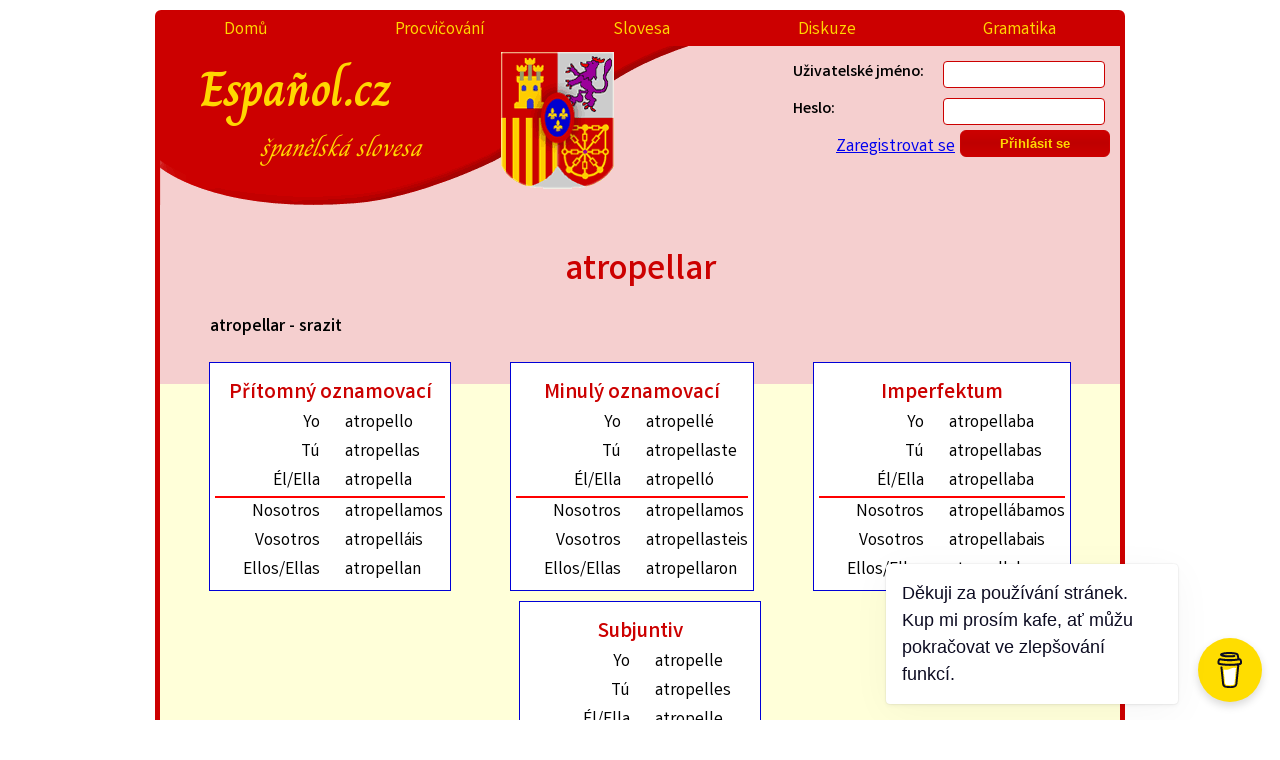

--- FILE ---
content_type: text/html; charset=UTF-8
request_url: https://espanol.cz/sloveso/detail/196/atropellar
body_size: 2785
content:
<!DOCTYPE html>
<html lang="cs">
<head>
    <meta http-equiv="Content-Type" content="text/html; charset=UTF-8">
    <meta name="viewport" content="width=device-width,initial-scale=1">

    <!-- styly -->
    <link href='/styly-new.css?v=1729370836' type='text/css' rel='stylesheet'>
    <link rel=stylesheet href='/tisk.css?v=1619267326' media='print'>
            <style>
            td button {
                border: none;
                background: none;
                color: red;
                font-weight: bold;
            }

            .tvary button:hover {
                text-decoration: underline;
                cursor: pointer;
            }

            .buttons-row-editing {
                display: none;
            }

        </style>
    <!-- Ikony -->
    <link rel="apple-touch-icon" sizes="120x120" href="/obrazky/ikony/apple-touch-icon.png">
    <link rel="icon" type="image/png" sizes="32x32" href="/obrazky/ikony/favicon-32x32.png">
    <link rel="icon" type="image/png" sizes="16x16" href="/obrazky/ikony/favicon-16x16.png">
    <link rel="manifest" href="/obrazky/ikony/manifest.json">
    <link rel="mask-icon" href="/obrazky/ikony/safari-pinned-tab.svg" color="#5bbad5">
    <link rel="shortcut icon" href="/obrazky/ikony/favicon.ico">
    <meta name="msapplication-config" content="/obrazky/ikony/browserconfig.xml">
    <meta name="theme-color" content="#ffffff">

    <meta name='description' content='Španělské sloveso atropellar, jeho významy, časování a tvary'>
    <meta name='robots' content='all'>
    <title>Sloveso atropellar - Español</title>
</head>
<body class='js'>
<div id='napoveda'></div>
<script src='/scripts/napoveda.js'></script>
<div id='cele'>
    <div class='zahlavi-mobil'>
        <a href='/'>Español</a>
        <div id='hamburger'> &#9776;</div>
    </div>
    <div id='zahlavi'>
        <menu>
            <li><a  href='/'>Domů</a></li><li><a  href='/procvicovani-sloves/'>Procvičování</a></li><li><a  href='/sloveso/prehled/'>Slovesa</a></li><li><a  href='/diskuze/'>Diskuze</a></li><li><a  href='/gramatika/'>Gramatika</a></li>        </menu>

        <h1><a href='/'>Español.cz<span class='maly_nadpis'>španělská slovesa</span></a></h1>
        <div id='uzivatelske'>
            

<form method='post' action='/uzivatel/prihlaseni/' class='login_form'><input type='hidden' name='formId' value='login_form'>
<p><label for='username'>Uživatelské jméno:</label><input type='text' value='' name='username'
required placeholder='' id='username' class=''></p>
<p><label for='password'>Heslo:</label><input type='password' value='' name='password'
required placeholder='' id='password' class=''></p>
<input type='hidden' value='/sloveso/detail/196/atropellar' name='previous-page'
 placeholder='' id='previous-page' class=''><input type='submit' value='Přihlásit se' name='login-button'
 placeholder='' id='login-button' class=''><p><a href='/uzivatel/registrace/'>Zaregistrovat se</a></p></form>        </div>
    </div>

    <div id='blok'>
        <div id='obsah'>
            
            <h2>atropellar</h2><p><strong>atropellar - srazit</strong></p><div class='sloveso-tvary-obal'><div class='sloveso-tvary'><h4>Přítomný oznamovací</h4><form method='POST'><input type=hidden value=2 name=cas_id><table class='tvary slovesa_staticke' id='tabulka_cas_2'><tr><td onmouseover='napoveda("zobraz", "1. osoba jednotného čísla")' onmouseout='napoveda("skryj", "")' style='text-align: right; padding-right: 20px;'>Yo</td><td class='sloveso_tvar'>atropello</td></tr>
<tr><td onmouseover='napoveda("zobraz", "2. osoba jednotného čísla")' onmouseout='napoveda("skryj", "")' style='text-align: right; padding-right: 20px;'>Tú</td><td class='sloveso_tvar'>atropellas</td></tr>
<tr style='border-bottom: 2px solid red'><td onmouseover='napoveda("zobraz", "3. osoba jednotného čísla")' onmouseout='napoveda("skryj", "")' style='text-align: right; padding-right: 20px;'>Él/Ella</td><td class='sloveso_tvar'>atropella</td></tr>
<tr><td onmouseover='napoveda("zobraz", "1. osoba množného čísla")' onmouseout='napoveda("skryj", "")' style='text-align: right; padding-right: 20px;'>Nosotros</td><td class='sloveso_tvar'>atropellamos</td></tr>
<tr><td onmouseover='napoveda("zobraz", "2. osoba množného čísla")' onmouseout='napoveda("skryj", "")' style='text-align: right; padding-right: 20px;'>Vosotros</td><td class='sloveso_tvar'>atropelláis</td></tr>
<tr><td onmouseover='napoveda("zobraz", "3. osoba množného čísla")' onmouseout='napoveda("skryj", "")' style='text-align: right; padding-right: 20px;'>Ellos/Ellas</td><td class='sloveso_tvar'>atropellan</td></tr>
</table></form></div><div class='sloveso-tvary'><h4>Minulý oznamovací</h4><form method='POST'><input type=hidden value=1 name=cas_id><table class='tvary slovesa_staticke' id='tabulka_cas_1'><tr><td onmouseover='napoveda("zobraz", "1. osoba jednotného čísla")' onmouseout='napoveda("skryj", "")' style='text-align: right; padding-right: 20px;'>Yo</td><td class='sloveso_tvar'>atropellé</td></tr>
<tr><td onmouseover='napoveda("zobraz", "2. osoba jednotného čísla")' onmouseout='napoveda("skryj", "")' style='text-align: right; padding-right: 20px;'>Tú</td><td class='sloveso_tvar'>atropellaste</td></tr>
<tr style='border-bottom: 2px solid red'><td onmouseover='napoveda("zobraz", "3. osoba jednotného čísla")' onmouseout='napoveda("skryj", "")' style='text-align: right; padding-right: 20px;'>Él/Ella</td><td class='sloveso_tvar'>atropelló</td></tr>
<tr><td onmouseover='napoveda("zobraz", "1. osoba množného čísla")' onmouseout='napoveda("skryj", "")' style='text-align: right; padding-right: 20px;'>Nosotros</td><td class='sloveso_tvar'>atropellamos</td></tr>
<tr><td onmouseover='napoveda("zobraz", "2. osoba množného čísla")' onmouseout='napoveda("skryj", "")' style='text-align: right; padding-right: 20px;'>Vosotros</td><td class='sloveso_tvar'>atropellasteis</td></tr>
<tr><td onmouseover='napoveda("zobraz", "3. osoba množného čísla")' onmouseout='napoveda("skryj", "")' style='text-align: right; padding-right: 20px;'>Ellos/Ellas</td><td class='sloveso_tvar'>atropellaron</td></tr>
</table></form></div><div class='sloveso-tvary'><h4>Imperfektum</h4><form method='POST'><input type=hidden value=3 name=cas_id><table class='tvary slovesa_staticke' id='tabulka_cas_3'><tr><td onmouseover='napoveda("zobraz", "1. osoba jednotného čísla")' onmouseout='napoveda("skryj", "")' style='text-align: right; padding-right: 20px;'>Yo</td><td class='sloveso_tvar'>atropellaba</td></tr>
<tr><td onmouseover='napoveda("zobraz", "2. osoba jednotného čísla")' onmouseout='napoveda("skryj", "")' style='text-align: right; padding-right: 20px;'>Tú</td><td class='sloveso_tvar'>atropellabas</td></tr>
<tr style='border-bottom: 2px solid red'><td onmouseover='napoveda("zobraz", "3. osoba jednotného čísla")' onmouseout='napoveda("skryj", "")' style='text-align: right; padding-right: 20px;'>Él/Ella</td><td class='sloveso_tvar'>atropellaba</td></tr>
<tr><td onmouseover='napoveda("zobraz", "1. osoba množného čísla")' onmouseout='napoveda("skryj", "")' style='text-align: right; padding-right: 20px;'>Nosotros</td><td class='sloveso_tvar'>atropellábamos</td></tr>
<tr><td onmouseover='napoveda("zobraz", "2. osoba množného čísla")' onmouseout='napoveda("skryj", "")' style='text-align: right; padding-right: 20px;'>Vosotros</td><td class='sloveso_tvar'>atropellabais</td></tr>
<tr><td onmouseover='napoveda("zobraz", "3. osoba množného čísla")' onmouseout='napoveda("skryj", "")' style='text-align: right; padding-right: 20px;'>Ellos/Ellas</td><td class='sloveso_tvar'>atropellaban</td></tr>
</table></form></div><div class='sloveso-tvary'><h4>Subjuntiv</h4><form method='POST'><input type=hidden value=4 name=cas_id><table class='tvary slovesa_staticke' id='tabulka_cas_4'><tr><td onmouseover='napoveda("zobraz", "1. osoba jednotného čísla")' onmouseout='napoveda("skryj", "")' style='text-align: right; padding-right: 20px;'>Yo</td><td class='sloveso_tvar'>atropelle</td></tr>
<tr><td onmouseover='napoveda("zobraz", "2. osoba jednotného čísla")' onmouseout='napoveda("skryj", "")' style='text-align: right; padding-right: 20px;'>Tú</td><td class='sloveso_tvar'>atropelles</td></tr>
<tr style='border-bottom: 2px solid red'><td onmouseover='napoveda("zobraz", "3. osoba jednotného čísla")' onmouseout='napoveda("skryj", "")' style='text-align: right; padding-right: 20px;'>Él/Ella</td><td class='sloveso_tvar'>atropelle</td></tr>
<tr><td onmouseover='napoveda("zobraz", "1. osoba množného čísla")' onmouseout='napoveda("skryj", "")' style='text-align: right; padding-right: 20px;'>Nosotros</td><td class='sloveso_tvar'>atropellemos</td></tr>
<tr><td onmouseover='napoveda("zobraz", "2. osoba množného čísla")' onmouseout='napoveda("skryj", "")' style='text-align: right; padding-right: 20px;'>Vosotros</td><td class='sloveso_tvar'>atropelléis</td></tr>
<tr><td onmouseover='napoveda("zobraz", "3. osoba množného čísla")' onmouseout='napoveda("skryj", "")' style='text-align: right; padding-right: 20px;'>Ellos/Ellas</td><td class='sloveso_tvar'>atropellen</td></tr>
</table></form></div></div><h3>Nové přehledy gramatiky</h3><ul><li><a href='/gramatika/clanek/9/imperativo/'
            title='Tahák pro španělský rozkazovací způsob - imperativo. Tvary, koncovky, nepravidelnosti a pravidla pro zájmena.'
            >Imperativo</a><li><a href='/gramatika/clanek/11/sloveso-haber/'
            title='Popis španělského slovesa haber - být. Používá se jeho neosobní tvar k vyjádření existence, nebo jako pomocné sloveso pro složené časy. Najdete tu tvary tohoto slovesa v různých časech.'
            >Sloveso haber</a><li><a href='/gramatika/clanek/5/imperfektum/'
            title='Španělský čas pretérito imperfecto, imperfektum. Koncovky časování, nepravidelná slovesa a použití.'
            >Imperfektum</a><li><a href='/gramatika/clanek/10/pritomny-subjuntiv/'
            title='Gramatický přehled pro přítomný subjuntiv. Najdete tu, jak se časuje a jaké má nepravidelnosti.'
            >Přítomný subjuntiv</a><li><a href='/gramatika/clanek/4/minuly-jednoduchy/'
            title='Španělský čas minulý jednoduchý - koncovky, nepravidelná slovesa.'
            >Minulý jednoduchý</a></ul><script src="/scripts/uprava_slovesa.js"></script>        </div> <!-- end id=obsah -->
        <div id='paticka'><a href='https://www.tondakozak.cz/'>&copy; Tonda Kozák</a> |
            <a href='/gramatika/'>Gramatika</a>
        </div>
    </div>
</div>
<script>
    (function(i,s,o,g,r,a,m){i['GoogleAnalyticsObject']=r;i[r]=i[r]||function(){
        (i[r].q=i[r].q||[]).push(arguments)},i[r].l=1*new Date();a=s.createElement(o),
        m=s.getElementsByTagName(o)[0];a.async=1;a.src=g;m.parentNode.insertBefore(a,m)
    })(window,document,'script','//www.google-analytics.com/analytics.js','ga');

    ga('create', 'UA-47178178-4', 'auto');
    ga('send', 'pageview');

</script>

<script src='/scripts/common.js'></script>

<script data-name="BMC-Widget" data-cfasync="false" src="https://cdnjs.buymeacoffee.com/1.0.0/widget.prod.min.js" data-id="espanol.cz" data-description="Podpořte mě na Buy me a coffee!" data-message="Děkuji za používání stránek. Kup mi prosím kafe, ať můžu pokračovat ve zlepšování funkcí." data-color="#FFDD00" data-position="Right" data-x_margin="18" data-y_margin="18"></script>

</body>
</html>


--- FILE ---
content_type: text/css
request_url: https://espanol.cz/styly-new.css?v=1729370836
body_size: 4076
content:
@charset "UTF-8";
/* Colors definition */
@import url("https://fonts.googleapis.com/css2?family=Charm:wght@400;700&family=Varta:wght@300;400;700&display=swap");
.body {
  font-size: 100%;
  background-color: #DFDFFA;
  font-family: "Varta", sans-serif;
}

#cele {
  background: #F5CFCF repeating-linear-gradient(#F5CFCF, #F5CFCF 34%, #FFFFD9 34%, #FFFFD9 68%);
  border: 5px solid #CC0000;
  border-radius: 6px;
  max-width: 960px;
  margin: 10px auto;
}

/* **************** Záhlaví *********************** */
#zahlavi {
  background: url("obrazky/vrsek_stranky-transparent.png") no-repeat bottom left;
  margin: 0;
  padding: 0;
  min-height: 190px;
  font-size: 100%;
}

h1 {
  max-width: 400px;
  min-width: 335px;
  float: left;
  padding: 5px 40px;
  font-size: 310%;
  margin: 0;
}
h1 a {
  font: 100% "Charm", cursive;
  text-decoration: none;
  font-weight: bold;
  color: gold;
}
h1 .maly_nadpis {
  display: block;
  font: italic 50% "Charm", cursive;
  margin: auto auto auto 60px;
}

#uzivatelske {
  float: right;
  max-width: 350px;
  padding: 10px;
  height: 170px;
  font: 100% "Varta", sans-serif;
}
#uzivatelske p {
  max-width: 320px;
  float: right;
  margin: 5px;
}
#uzivatelske label {
  float: left;
  width: 150px;
  font-weight: bold;
}
#uzivatelske input {
  float: right;
  width: 150px;
}
#uzivatelske .uzivatel {
  text-align: center;
  font: bold 170% "Varta", sans-serif;
  color: #CC0000;
  display: block;
  margin-bottom: 0;
}
#uzivatelske a {
  font-size: 110%;
}

.zahlavi-mobil {
  background: #CC0000;
  color: gold;
  font: bold 130% "Charm", cursive;
  display: flex;
  flex-direction: row;
  justify-content: space-between;
}
.zahlavi-mobil a {
  color: gold;
  text-decoration: none;
  padding: 5px;
}
.zahlavi-mobil div {
  padding: 5px;
  cursor: pointer;
  text-align: right;
}

.otazka {
  font: bold 100% "Varta", sans-serif;
  color: black;
}

.hodnota {
  font: bold 100% "Varta", sans-serif;
  color: #CC0000;
}

/*  ***************** Celý blok ****************** */
#blok {
  clear: both;
  margin: 0;
}

/*  ****** Menu ******* */
menu {
  display: flex;
  flex-direction: row;
  justify-content: space-around;
  flex-wrap: wrap;
  background: #CC0000;
  margin: 0;
  padding: 0;
}
menu li {
  font: 110% "Varta", sans-serif;
  display: block;
  list-style-type: none;
  margin: 1px;
  text-align: center;
}
menu li a {
  text-decoration: none;
  color: gold;
  width: 100%;
  display: inline-block;
  height: 100%;
  padding: 2px 20px;
  box-sizing: border-box;
}
menu li a:hover {
  background-color: #dd0000;
  color: #e3d000;
}
menu .aktivni {
  font-weight: bold;
  text-decoration: underline;
  background: #dd0000;
}

/*  ****** Obsah ****** */
#obsah {
  padding: 10px 20px;
  font: 110% "Varta", sans-serif;
}
#obsah p {
  text-indent: 30px;
}

h4, h3, h2 {
  color: #CC0000;
  font: bold 200% "Varta", sans-serif;
  text-align: center;
  margin: 0;
  padding: 0;
}

h2 {
  font-size: 200%;
  text-align: center;
}

h3 {
  font-size: 160%;
  text-align: left;
  margin-top: 20px;
}

h4 {
  font-size: 120%;
  text-align: left;
  margin-top: 10px;
}

a.go-to-full {
  font-size: 110%;
  background: #CC0000;
  color: gold;
  display: inline-block;
  padding: 5px 15px;
  margin: 5px;
  border-radius: 6px;
  font-weight: bold;
  text-decoration: none;
}
a.go-to-full:after {
  content: " →";
  padding-left: 10px;
}
a.go-to-full:hover {
  background: #dd0000;
}

/* ****** Patička ****** */
#paticka {
  background: #CC0000;
  clear: both;
  padding: 5px;
  text-align: center;
  font: 100% "Varta", sans-serif;
  color: white;
}
#paticka a {
  text-decoration: none;
  color: gold;
}
#paticka a:hover {
  text-decoration: underline;
}

/* ********** Jednotlivé ********** */
#napoveda {
  display: none;
  background: white;
  border: 1px solid #0000d7;
  border-radius: 5px;
  position: absolute;
  left: 0;
  top: 0;
  padding: 5px;
}

.no-bio {
  color: gray;
}

/* ** Formulář ** */
input, textarea {
  border: 1px solid #CC0000;
  border-radius: 4px;
  min-height: 1.5ex;
  padding: 5px;
}

input[type=submit], .button-link {
  background: #CC0000;
  background: linear-gradient(to bottom, #cc0000 0%, #bf0000 49%, #cc0000 100%);
  color: gold;
  font-weight: bold;
  padding: 5px 10px;
  border-radius: 6px;
  text-decoration: none;
}
input[type=submit]:hover, .button-link:hover {
  background: #dd0000;
  cursor: pointer;
}

#obsah fieldset {
  max-width: 400px;
  margin: auto;
  display: block;
}
#obsah fieldset > input {
  display: block;
  margin: auto;
}
#obsah fieldset p {
  display: flex;
  flex-direction: row;
  justify-content: space-between;
  text-indent: 0;
}
#obsah fieldset p input, #obsah fieldset p textarea {
  flex-grow: 2;
}
#obsah fieldset p label {
  min-width: 40%;
  flex-grow: 1;
}

#obsah .procvicovani-form p {
  display: block;
}
#obsah .procvicovani-form input[type=radio], #obsah .procvicovani-form input[type=checkbox] {
  width: 20px;
}

label {
  font-weight: bold;
}

.vporadku_formular, .chyba_formular, .info {
  font-weight: bold;
  border-top: 3px solid gold;
  background: white;
  padding: 5px;
  display: block;
}

.info {
  border-top-color: gold;
}

.chyba_formular {
  border-top-color: #CC0000;
}
.chyba_formular::before {
  content: "🗙";
  color: #CC0000;
  padding-right: 5px;
}

.vporadku_formular {
  border-top-color: #0000d7;
}
.vporadku_formular::before {
  content: "✔";
  color: #0000d7;
  padding-right: 5px;
}

.gramatika-form label {
  display: block;
  font-size: 120%;
  font-weight: bold;
}

.gramatika-form textarea, .gramatika-form input[type=text] {
  display: block;
  width: 100%;
}

.big-textarea {
  width: 100%;
  min-height: 20em;
}

.skryt_cast {
  display: none;
}

.ctverec-obal, #vyber_cas_obal {
  display: flex;
  flex-direction: row;
  flex-wrap: wrap;
  justify-content: center;
}

.ctverec, .vyber_cas {
  width: 180px;
  height: 180px;
  padding: 10px;
  margin: 5px;
  display: flex;
  flex-direction: column;
}

#vyber_cas_obal {
  margin: 0 auto;
}

.vyber_cas {
  border: 1px outset black;
  text-decoration: none;
  text-align: center;
  color: gold;
  display: flex;
  justify-content: center;
  flex-direction: column;
}

.vyber_cas:hover {
  border: 1px inset grey;
}

.vyber_cas h5 {
  font-size: 120%;
  padding: 0;
}

.pritomny_oznamovaci {
  background: #0000d7;
}

.minuly_oznamovaci {
  background: maroon;
}

.subjuntiv {
  background: black;
}

.imperfektum {
  background: olive;
}

/* ** Procvičování ** */
#procvicovani {
  text-align: center;
  margin: 0 auto;
}

.zadani_sloveso {
  font-size: 150%;
  display: block;
  margin: 0;
}

.zadani {
  font-size: 100%;
  display: block;
  margin: 0;
}

.barva_1 {
  color: maroon;
}

.barva_2 {
  color: #0000d7;
}

.barva_3 {
  color: black;
}

.barva_4 {
  color: olive;
}

.barva_5 {
  color: teal;
}

.barva_6 {
  color: red;
}

.stav {
  display: block;
  font-weight: bold;
  font-size: 95%;
}

.spatne {
  font-size: 100%;
  border-left: 2px solid #CC0000;
  padding-left: 5px;
}

.spravne {
  font-size: 100%;
  border-left: 2px solid #0000d7;
  padding-left: 5px;
}

/* Prosvičování progress */
.testProgress {
  overflow: hidden;
}
.testProgress div {
  height: 25px;
  box-sizing: border-box;
  float: left;
  overflow: hidden;
}
.testProgress .wrong {
  background: #CC0000;
}
.testProgress .correct {
  background: gold;
}
.testProgress .remaining {
  background: lightgrey;
}
.testProgress span {
  clear: both;
  height: 20px;
  display: block;
}

/* Tabulka */
table {
  border-collapse: collapse;
  table-layout: fixed;
}

thead {
  text-align: center;
  font-weight: bold;
  background-color: #CC0000;
}

td {
  border: 1px solid #CC0000;
  width: 150px;
  padding: 2px 0 2px 5px;
}

table.vlastni {
  table-layout: auto;
}

.vlastni td {
  width: auto;
  padding: 3px;
}

.log-table-wrapper {
  max-height: 100ex;
  overflow-y: scroll;
}

.vyhodnoceni_tabulka table {
  border-collapse: collapse;
  table-layout: auto;
  width: auto;
}

.vyhodnoceni_tabulka td {
  border: 0;
  width: auto;
  padding: 2px 1px 2px 5px;
}

.vyhodnoceni_tabulka .levo {
  text-align: right;
}

.tvary {
  margin-bottom: 40px;
}

.tvary td {
  border: none;
  width: auto;
  min-width: 100px;
}

/* ** Prehled sloves ** */
#procvicovat {
  position: absolute;
  background: white;
  border: 1px solid #0000d7;
  padding: 10px;
  width: 400px;
  display: none;
}

.checkbox-td {
  padding: 0;
  width: auto;
}

.checkbox-td label {
  padding: 5px;
}

#ulozit_test {
  position: fixed;
  background: white;
  border: 1px solid #0000d7;
  padding: 10px;
  display: block;
  width: 250px;
  left: unset;
  right: 20px;
  bottom: 5px;
  overflow: scroll;
}

#ulozit_test fieldset label {
  width: 170px;
}

#ulozit_test fieldset input, select, textarea {
  width: 90px;
}

#ulozit_test fieldset {
  width: 95%;
}

#ulozit_test label, #ulozit_test input {
  display: inline-block;
}

#nova_lekce_ulozit {
  width: 90%;
}

#ulozit_test fieldset input:not([type=submit]) {
  width: 20px;
}

.zavrit {
  background: url("obrazky/zavrit.png") no-repeat;
  width: 25px;
  height: 25px;
  display: block;
  float: right;
}

.zavrit:hover {
  background-image: url("obrazky/zavrit2.png");
}

#nastaveni-zobrazeni-sloves {
  float: right;
  margin-left: 15px;
  margin-right: 10px;
}

/* ** Sloveso detail ** */
.sloveso-tvary-obal {
  display: flex;
  flex-direction: row;
  flex-wrap: wrap;
  justify-content: space-around;
}

.sloveso-tvary {
  margin: 5px;
  padding: 5px;
  display: inline-block;
}
.sloveso-tvary h4 {
  text-align: center;
}
.sloveso-tvary table {
  margin: 0;
}

/* ** Diskuze ** */
#form_diskuze, .form_diskuze {
  max-width: 500px;
  margin: 0 auto;
}

#form_diskuze input, .form_diskuze input {
  margin: 1px;
}

#form_diskuze textarea, .form_diskuze textarea {
  width: 100%;
  display: block;
  height: 5em;
  margin: 0;
}

.prispevek_diskuze {
  margin-left: 10px;
}

.prispevek_diskuze i {
  float: right;
  font-size: 90%;
  color: gray;
}

.prispevek_diskuze p {
  margin: 2px 2px;
}

.diskuze-edit-blok {
  color: gray;
  opacity: 50%;
}

.blok_diskuze {
  border-left: 3px solid #0000d7;
  margin: 10px 0;
  padding: 0 5px 5px 5px;
  position: relative;
  left: -2px;
}

.hlavni {
  border-color: #CC0000;
  margin-top: 35px;
}

.upraveno {
  display: block;
  color: gray;
  font-size: 90%;
  text-align: right;
}

.blok_diskuze .odpovedet {
  font-weight: bold;
  padding: 0 10px;
  font-size: 95%;
}

.blok_diskuze .upravit {
  font-size: 90%;
}

.blok_diskuze .smazat {
  font-size: 90%;
  color: #CC0000;
}

.prispevek_diskuze {
  border-left: 1px dotted grey;
}

/* ** Nové přehledy gramatiky ** */
#posledni-prehledy a {
  display: block;
  border: 1px solid #CC0000;
  background: #dcdcdc;
  margin: 5px;
  text-decoration: none;
  clear: both;
}
#posledni-prehledy a:hover {
  border-color: #0000d7;
  background: white;
}
#posledni-prehledy h5 {
  color: #CC0000;
  font-size: 120%;
  margin: 10px;
  float: left;
}
#posledni-prehledy h5:hover {
  text-decoration: underline;
}
#posledni-prehledy .datum {
  display: block;
  float: left;
  margin: 13px;
  color: grey;
  font-size: 85%;
}
#posledni-prehledy p {
  clear: both;
  color: black;
  margin: 10px;
}
#posledni-prehledy .cely-clanek {
  display: block;
  text-align: right;
  padding-right: 10px;
  margin-bottom: 10px;
}
#posledni-prehledy .cely-clanek:hover {
  text-decoration: underline;
}

.ctverec, .sloveso-tvary {
  background: white;
  border: 1px solid #0000d7;
}

/* Čtverec */
.ctverec {
  overflow: hidden;
}
.ctverec .ctverec-header i {
  float: right;
  color: grey;
}
.ctverec .prispevek {
  overflow: hidden;
  height: 8em;
  padding-bottom: 10px;
}
.ctverec .button-link {
  display: inline-block;
  margin: auto;
}

.no-overflow {
  overflow: auto;
}

/* Gramatika */
.gramatika {
  width: 95%;
  margin: auto;
  border: 1px solid red;
  background: white;
  padding: 10px;
}

.gramatika h1 {
  float: none;
  color: red;
  font-size: 150%;
  text-align: center;
}

.gramatika h2 {
  float: none;
  color: red;
  font-size: 140%;
  text-align: left;
  margin-left: 20px;
  margin-top: 30px;
}

.gramatika h3 {
  float: none;
  color: red;
  font-size: 120%;
  text-align: left;
  margin-left: 30px;
  margin-top: 15px;
}

.gramatika h4 {
  float: none;
  color: red;
  font-size: 110%;
  text-align: left;
  margin-left: 40px;
  margin-top: 15px;
}

.gramatika .tvary {
  border: 1px solid red;
  margin: auto;
}

.gramatika .tvary tbody td:first-child {
  text-align: right;
  padding-right: 20px;
}

.gramatika .dalsi-nazvy {
  text-align: right;
  font-weight: bold;
  padding-right: 50px;
  font-size: 105%;
}

.gramatika .nepravidelnosti td {
  border: none;
}

.gramatika .nepravidelnosti tr {
  border-bottom: 1px solid red;
}

.gramatika .nepravidelnosti td:first-child {
  border-right: 2px solid red;
  font-weight: bold;
  font-size: 110%;
}

.zvyrazneni-text, .zvyrazneni {
  font-weight: bold;
  color: red;
}

.zvyrazneni-poz, .zvyrazneni {
  background: lightblue;
}

.vzorec {
  width: 40%;
  margin: 2px auto;
  text-align: center;
  padding: 10px;
  border: 1px solid #0000d7;
  font-size: 110%;
}

.poznamka {
  font-style: italic;
  font-size: 90%;
  text-align: left;
  margin: 15px 0 0 0;
}

.osoba {
  font-weight: bold;
  text-align: right;
  padding-right: 20px;
}

/* Ikonky */
.kladne {
  width: 50px;
  height: 50px;
  background: url("http://espanol.tondakozak.cz/obrazky/klad-zapor.png") left center;
  margin: auto;
  display: inline-block;
}

.zaporne {
  width: 50px;
  height: 50px;
  background: url("http://espanol.tondakozak.cz/obrazky/klad-zapor.png") right center;
  margin: auto;
  display: inline-block;
}

/* Rozkazovací způsob */
.gramatika .imperativo {
  margin: auto;
}

.gramatika .imperativo td {
  width: auto;
  padding: 2px 15px;
  border: none;
}

.gramatika .imperativo tbody tr:hover {
  background: #edd4ff;
}

.gramatika .imperativo .pozn {
  font-style: italic;
  font-size: 80%;
  max-width: 150px;
}

/* Společná patička článků */
.paticka-clanku {
  border-top: 2px solid gray;
  text-align: center;
  background: silver;
  padding: 5px;
  margin: 5px 7px;
}

.paticka-clanku:hover {
  border-color: red;
  background: gainsboro;
}

/* Formulář na editaci článku */
.gramatika-form label {
  display: block;
}

.gramatika-form input[type=text] {
  width: 80%;
}

.gramatika-form input[type=checkbox] {
  margin-right: 10%;
}

.gramatika-form textarea {
  padding: 5px;
  display: block;
  width: 95%;
  height: 5em;
}

.gramatika-form .t-popisek {
  display: inline-block;
  width: 80%;
  height: 5em;
  vertical-align: middle;
}

/*  Gramatika end */
/* ***         profil           *** */
.user-details textarea {
  height: 7em;
}

/* ***         Media           *** */
@media (max-width: 850px) and (min-width: 700px) {
  #uzivatelske {
    width: 200px;
    float: right;
    padding-right: 0;
  }

  #uzivatelske label, #uzivatelske input, #uzivatelske p {
    display: block;
    float: none;
  }
}
@media (max-width: 850px) {
  #ulozit_test {
    width: unset;
    left: 10px;
    right: 10px;
    top: unset;
    bottom: 0;
    height: 150px;
    overflow: scroll;
  }

  #ulozit_test fieldset {
    width: 100%;
    max-width: 300px;
    min-width: 150px;
    float: left;
  }

  #ulozit_test label, #ulozit_test input {
    display: inline-block;
  }

  #ulozit_test h3 {
    margin-top: 0;
  }

  #ulozit_test p {
    margin: 0;
  }

  #ulozit_test #nova_lekce_ulozit {
    position: absolute;
    right: 10px;
    top: 10px;
    width: 90px;
  }

  #ulozit_test fieldset input:not([type=submit]) {
    width: 20px;
  }
}
@media (min-width: 701px) {
  .zahlavi-mobil {
    display: none;
  }
}
@media (max-width: 700px) {
  #obsah {
    padding: 10px;
  }

  #zahlavi {
    background-image: none;
    display: flex;
    flex-direction: row;
    flex-wrap: wrap;
  }
  #zahlavi menu {
    width: 40%;
    min-width: 20ex;
    flex-direction: column;
    border-bottom-right-radius: 6px;
  }
  #zahlavi #uzivatelske {
    min-width: 150px;
    width: 55%;
  }
  #zahlavi h1 {
    display: none;
  }

  .js menu, .js #zahlavi {
    display: none;
  }

  .hamburger-aktivni menu, .hamburger-aktivni #zahlavi {
    display: flex;
  }
}
@media (max-width: 470px) {
  .ctverec {
    width: 100%;
  }

  .vyber_cas {
    width: 90%;
    margin: 2px;
    height: fit-content;
    padding: 0 5px;
  }

  .diskuze-edit-blok {
    display: block;
    text-align: right;
  }
}
@media (max-width: 430px) {
  #zahlavi menu {
    width: 100%;
  }
  #zahlavi #uzivatelske {
    width: 100%;
  }
}
@media (max-height: 600px) and (min-width: 580px) {
  #ulozit_test {
    top: 0;
  }
}

/*# sourceMappingURL=styly-new.css.map */


--- FILE ---
content_type: text/css
request_url: https://espanol.cz/tisk.css?v=1619267326
body_size: 916
content:
body {font-size: 100%; background-color: #DFDFFA;}
#cele {border: none;}

/* **************** Záhlaví *********************** */
#zahlavi {display: none;}
/*  ***************** Celý blok ****************** */
#blok {background-color: white;}

/*  ****** Menu ******* */
menu {display: none;}

/*  ****** Obsah ****** */
#obsah {float: left; padding: 10px; font: 100% Arial;}
       #obsah p {text-indent: 30px;}
h2 {color: red; font: bold 200% 'Times New Roman'; text-align: center; margin: 0;}
h3 {color: red; font: bold 160% 'Times New Roman'; text-align: left; margin: 20px 0 0 0; padding: 0;}
h4 {color: red; font: bold 120% 'Times New Roman'; text-align: left; margin: 10px 0 0 0; padding: 0;}
/* ****** Patička ****** */
#paticka {
    visibility: hidden;
}
#cele:after{
    font-size: 15px;
    content: "Español - Tonda Kozák";
    display: block;
    text-align: right;
    font-style: italic;
}

/* Jednotlivé */
fieldset {margin: 10px; padding: 5px; width: 380px;}
             fieldset p {width: 100%; float: right; margin: 2px; text-indent: 0px!important;}
             fieldset label {float: left; width: 150px; font-weight: bold;}
             fieldset input, select, textarea {float: right; width: 200px;}
             fieldset .nepravidelne {width: 90%; margin: 10px auto}
                      .nepravidelne input {width: 150px}
.chyba_formular {display: block; border-left: 2px solid red; font-weight: bold; padding-left: 5px;}
.skryt_cast, .skryt_tisk {display: none;}

/* ** Procvičování ** */
#procvicovani {text-align: center; margin: 0 auto;}
            .zadani_sloveso {font-size: 150%; display: block; margin: 0;}
            .zadani {font-size: 100%; display: block; margin: 0;}
            .barva_1 {color: maroon}
            .barva_2 {color: blue}
            .barva_3 {color: black}
            .barva_5 {color: teal}
            .barva_6 {color: red}
#vyhodnoceni_proc {}
                  .stav {display: block; font-weight: bold; font-size: 95%;}
                  .spatne {font-size: 100%; border-left: 2px solid red; padding-left: 5px;}
                  .spravne {font-size: 100%; border-left: 2px solid blue; padding-left: 5px;}

/* Tabulka */
table {border-collapse: collapse; table-layout: fixed;}
thead {text-align: center; font-weight: bold; background-color: red;}
td {border: 1px solid black; width: 150px; padding: 2px 0 2px 5px;}
.vlastni td {width: auto;}
.vyhodnoceni_tabulka table {border-collapse: collapse; table-layout: auto; width: auto;}
.vyhodnoceni_tabulka td {border: 0px; width: auto; padding: 2px 1px 2px 5px;}
.vyhodnoceni_tabulka .levo {text-align: right;}

--- FILE ---
content_type: application/javascript
request_url: https://espanol.cz/scripts/uprava_slovesa.js
body_size: 786
content:
function UpravaSlovesa() {
    this.buttons = {};
    this.buttons.start = {};
    this.buttons.start.className = "start-editing";
    this.buttons.start.content= "Upravit";

    this.buttons.end = {};
    this.buttons.end.className = "end-editing";
    this.buttons.end.content= "Zrušit";

    this.buttonsRow = {};
    this.buttonsRow.static = "buttons-row-static";
    this.buttonsRow.editing= "buttons-row-editing";
}

UpravaSlovesa.prototype.convertToForm = function(parentTable, event) {
    event.preventDefault();
    const self = this;
    const rows = parentTable.getElementsByClassName("sloveso_tvar");

    for (let i = 0; i < rows.length; i++) {

        const verbCell = rows[i];
        const verb = verbCell.innerText;
        verbCell.innerText = "";

        verbCell.setAttribute("data-verb", verb);

        const inputElement = document.createElement("input");
        inputElement.setAttribute("type", "text");
        inputElement.setAttribute("required", "true");
        inputElement.setAttribute("value", verb);
        inputElement.setAttribute("name", "osoba_" + (i+1));

        verbCell.appendChild(inputElement);
    }

    const buttonRowStatic = parentTable.getElementsByClassName(this.buttonsRow.static)[0];
    buttonRowStatic.style.display = "none";

    const buttonRowEditing = parentTable.getElementsByClassName(this.buttonsRow.editing)[0];
    buttonRowEditing.style.display = "table-row";
};

UpravaSlovesa.prototype.convertToStatic = function(parentTable, event) {
    event.preventDefault();
    const self = this;
    const rows = parentTable.getElementsByClassName("sloveso_tvar");

    for (let i = 0; i < rows.length; i++) {
        const verbCell = rows[i];
        const verb = verbCell.innerText;
        verbCell.innerText = verbCell.getAttribute("data-verb");
    }

    const buttonRowStatic = parentTable.getElementsByClassName(this.buttonsRow.static)[0];
    buttonRowStatic.style.display = "table-row";

    const buttonRowEditing = parentTable.getElementsByClassName(this.buttonsRow.editing)[0];
    buttonRowEditing.style.display = "none";
};

UpravaSlovesa.prototype.registerListeners = function () {
    const self = this;
    const startEditingRows = window.document.getElementsByClassName(this.buttonsRow.static);
    const endEditingRows = window.document.getElementsByClassName(this.buttonsRow.editing);

    const findParentTable = function(element) {
        while (element.tagName.toLocaleLowerCase() !== "table") {
            element = element.parentNode;
        }
        return element;
    };


    for (const buttonRow of startEditingRows) {
        const button = buttonRow.getElementsByTagName("button")[0];
        let parentTable = findParentTable(button);
        button.addEventListener("click", function (e) {self.convertToForm(parentTable, e)});
    }

    for (const buttonRow of endEditingRows) {
        const button = buttonRow.getElementsByTagName("button")[0];
        let parentTable = findParentTable(button);
        button.addEventListener("click", function (e) {self.convertToStatic(parentTable, e)});
    }
};


const upravaSlovesa = new UpravaSlovesa();

upravaSlovesa.registerListeners();

--- FILE ---
content_type: application/javascript
request_url: https://espanol.cz/scripts/napoveda.js
body_size: 358
content:
// Pozice kurzoru

document.onmousemove = function(e) {
                     var event = e || window.event, html = document.documentElement, body = document.body;
                     levo = (event.pageX || event.clientX + html.scrollLeft + body.scrollLeft - html.clientLeft - body.clientLeft) +10 + "px";
                     vyska = (event.pageY || event.clientY + html.scrollTop + body.scrollTop - html.clientTop - body.clientTop) +15 + "px";
}

function napoveda (akce, text) {
         var napoveda = document.getElementById("napoveda");
         if (akce != "zobraz") {
            napoveda.style.display="none";
         } else {
                napoveda.innerHTML = text;
                napoveda.style.display = "block";
                napoveda.style.left = levo;
                napoveda.style.top = vyska;



         }
}


--- FILE ---
content_type: text/plain
request_url: https://www.google-analytics.com/j/collect?v=1&_v=j102&a=511765530&t=pageview&_s=1&dl=https%3A%2F%2Fespanol.cz%2Fsloveso%2Fdetail%2F196%2Fatropellar&ul=en-us%40posix&dt=Sloveso%20atropellar%20-%20Espa%C3%B1ol&sr=1280x720&vp=1280x720&_u=IEBAAEABAAAAACAAI~&jid=803657449&gjid=228693369&cid=1538235318.1768269729&tid=UA-47178178-4&_gid=1240572641.1768269730&_r=1&_slc=1&z=2090611574
body_size: -449
content:
2,cG-5DY6KR4WN2

--- FILE ---
content_type: application/javascript
request_url: https://espanol.cz/scripts/common.js
body_size: 368
content:
// Otevírání/zavírání menu
document.getElementById("hamburger").onclick = function() {
    if (document.body.className.search("hamburger-aktivni") == -1) {
        document.body.className += " hamburger-aktivni";
    } else {
        document.body.className = document.body.className.replace("hamburger-aktivni", '');
    }
};

/**
 * Přepínání třídy www.jecas.cz
 * @param element
 * @param trida1
 * @param trida2
 */
function prohoditTridy(element, trida1, trida2) {
    element.className = element.className == trida2 ? trida1 : trida2;
}

function tabulka_upravovani(casId) {
    const tabulka = document.getElementById("tabulka_cas_" + casId);
    prohoditTridy(tabulka, "slovesa_staticke", "tabulka_editace");
}